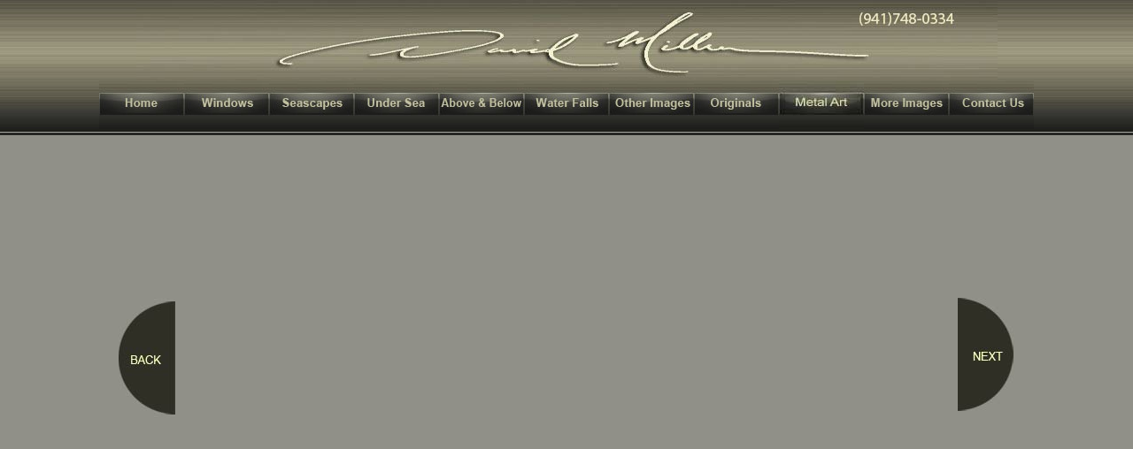

--- FILE ---
content_type: text/html
request_url: https://www.mauiarts.com/paintings/Mermaid-Painting%20Video.html
body_size: 2086
content:
<!DOCTYPE html PUBLIC "-//W3C//DTD XHTML 1.0 Transitional//EN" "http://www.w3.org/TR/xhtml1/DTD/xhtml1-transitional.dtd">
<html xmlns="http://www.w3.org/1999/xhtml">
<head>
<meta http-equiv="Content-Type" content="text/html; charset=utf-8" />
<title>Mermaid Painting Video</title>
<meta NAME="KEYWORDS" CONTENT="Mermaid Painting,  Mermaid , Dolphins, Beach Painting, artist david miller, david, miller, sunset painting, art,seascape paintings, seascapes, beach" />
<meta NAME="Description" CONTENT="Mermaid Painting for sale by artist David Miller" />
<style type="text/css">

</style>

<script type="text/javascript">
function MM_swapImgRestore() { //v3.0
  var i,x,a=document.MM_sr; for(i=0;a&&i<a.length&&(x=a[i])&&x.oSrc;i++) x.src=x.oSrc;
}
function MM_preloadImages() { //v3.0
  var d=document; if(d.images){ if(!d.MM_p) d.MM_p=new Array();
    var i,j=d.MM_p.length,a=MM_preloadImages.arguments; for(i=0; i<a.length; i++)
    if (a[i].indexOf("#")!=0){ d.MM_p[j]=new Image; d.MM_p[j++].src=a[i];}}
}

function MM_findObj(n, d) { //v4.01
  var p,i,x;  if(!d) d=document; if((p=n.indexOf("?"))>0&&parent.frames.length) {
    d=parent.frames[n.substring(p+1)].document; n=n.substring(0,p);}
  if(!(x=d[n])&&d.all) x=d.all[n]; for (i=0;!x&&i<d.forms.length;i++) x=d.forms[i][n];
  for(i=0;!x&&d.layers&&i<d.layers.length;i++) x=MM_findObj(n,d.layers[i].document);
  if(!x && d.getElementById) x=d.getElementById(n); return x;
}

function MM_swapImage() { //v3.0
  var i,j=0,x,a=MM_swapImage.arguments; document.MM_sr=new Array; for(i=0;i<(a.length-2);i+=3)
   if ((x=MM_findObj(a[i]))!=null){document.MM_sr[j++]=x; if(!x.oSrc) x.oSrc=x.src; x.src=a[i+2];}
}
</script>
<link href="../css/header.css" rel="stylesheet" type="text/css" />
<link href="../css/painting.css" rel="stylesheet" type="text/css" />
</head>

<body onload="MM_preloadimages('2010/Home_n.jpg','2010/Windows_n.jpg','2010/Seascapes_n.jpg','2010/Under-Sea_n.jpg','2010/Above-&amp;-Below_n.jpg','2010/Water-Falls_n.jpg','2010/Other-Images_n.jpg','2010/Originals_n.jpg','2010/Metal-Art_n.jpg','2010/Archive_n.jpg','2010/Contact-Us_n.jpg','../assets/BACK_n.jpg','../assets/NEXT_n.jpg')">
<div id="header">
  <div id="logo"><img src="../2010/header.jpg" alt="Artist David Miller" width="973" height="93" /></div>
  <div id="switches"><a href="../index.html" onmouseout="MM_swapImgRestore()" onmouseover="MM_swapImage('Image2','','../2010/Home_n.jpg',1)"><img src="../2010/Home.jpg" alt="Maui Art" name="Image2" width="96" height="55" border="0" id="Image2" /></a><a href="../Windows.html" onmouseout="MM_swapImgRestore()" onmouseover="MM_swapImage('Image3','','../2010/Windows_n.jpg',1)"><img src="../2010/Windows.jpg" alt="Window Paintings of Paradise" name="Image3" width="96" height="55" border="0" id="Image3" /></a><a href="../Seascapes.html" onmouseout="MM_swapImgRestore()" onmouseover="MM_swapImage('Image4','','../2010/Seascapes_n.jpg',1)"><img src="../2010/Seascapes.jpg" alt="Seascapes  Paintings" name="Image4" width="96" height="55" border="0" id="Image4" /></a><a href="../Under Sea.html" onmouseout="MM_swapImgRestore()" onmouseover="MM_swapImage('Image5','','../2010/Under-Sea_n.jpg',1)"><img src="../2010/Under-Sea.jpg" alt="Under the ocean paintings" name="Image5" width="96" height="55" border="0" id="Image5" /></a><a href="../Above &amp; Below.html" onmouseout="MM_swapImgRestore()" onmouseover="MM_swapImage('Image6','','../2010/Above-&amp;-Below_n.jpg',1)"><img src="../2010/Above-&amp;-Below.jpg" alt="Above &amp; Below paintings" name="Image6" width="96" height="55" border="0" id="Image6" /></a><a href="../Water Falls.html" onmouseout="MM_swapImgRestore()" onmouseover="MM_swapImage('Image7','','../2010/Water-Falls_n.jpg',1)"><img src="../2010/Water-Falls.jpg" alt="water fall paintings" name="Image7" width="96" height="55" border="0" id="Image7" /></a><a href="../Other Images.html" onmouseout="MM_swapImgRestore()" onmouseover="MM_swapImage('Image8','','../2010/Other-Images_n.jpg',1)"><img src="../2010/Other-Images.jpg" alt="other paintings" name="Image8" width="96" height="55" border="0" id="Image8" /></a><a href="../Originals.html" onmouseout="MM_swapImgRestore()" onmouseover="MM_swapImage('Image9','','../2010/Originals_n.jpg',1)"><img src="../2010/Originals.jpg" alt="Original paintings by artist David Miller" name="Image9" width="96" height="55" border="0" id="Image9" /></a><a href="../Metal-Art/Metal Art Gallery 1.html" onmouseout="MM_swapImgRestore()" onmouseover="MM_swapImage('Image10','','../2010/Metal-Art.jpg')"><img src="../2010/Metal-Art.jpg" alt="Posters, tables, glass art" name="Image10" width="96" height="55" border="0" id="Image10" /></a><a href="../Archive/Archive.html" onmouseout="MM_swapImgRestore()" onmouseover="MM_swapImage('Image11','','../2010/Archive_n.jpg',1)"><img src="../2010/Archive.jpg" alt="archive paintings" name="Image11" width="96" height="55" border="0" id="Image11" /></a><a href="../Contact Us.html" onmouseout="MM_swapImgRestore()" onmouseover="MM_swapImage('Image12','','../2010/Contact-Us_n.jpg',1)"><img src="../2010/Contact-Us.jpg" alt="Contact artist David Miller" name="Image12" width="96" height="55" border="0" id="Image12" /></a></div>
</div>
<div class="content">
  
  <div class="incont">
    <div class="inincont"><div class="baknex"><a href="../Under Sea.html" onmouseout="MM_swapImgRestore()" onmouseover="MM_swapImage('Image13','','../assets/BACK_n.jpg',1)"><img src="../assets/BACK.jpg" alt="Back" width="88" height="175" id="Image13" /></a></div>
      <div class="imin"><a href="../images/Mermaid-Painting-on-canvas.jpg"><iframe width="864" height="486" src="https://www.youtube.com/embed/NxdXLbJz494?ecver=1" frameborder="0" allow="autoplay; encrypted-media" allowfullscreen></iframe></a></div>
    <div class="baknex"><a href="Mermaid-Painting of art.html" onmouseout="MM_swapImgRestore()" onmouseover="MM_swapImage('Image14','','../assets/NEXT_n.jpg',1)"><img src="../assets/NEXT.jpg" alt="" width="88" height="175" id="Image14" /></a></div></div>
    <div class="txin">
<h3 align="center" class="style2 style3 style6">"Sea Goddess" Assembly Video</h3>
                  <p>Limited edition, hand enhanced giclee on canvas </p>
		<p>Two sizes: Lrg 40" x 40" x 1.5&quot; and Reg 26&quot; x 26&quot; x 1.5&quot;</p>
    </div>
    
  </div>
    
   
    
    <div class="footer">
    <div class="footertext">
    <h2>"Mermaid Painting" </h2>
        Sea Goddess by artist David Miller. She is beautiful and free, she is the goddess of the sea. This mermaid painting was painted on 13 individual round canvases, set into a custom frame designed and made by artist David Miller.</div>
   </div>
</div>

</body>
</html>


--- FILE ---
content_type: text/css
request_url: https://www.mauiarts.com/css/header.css
body_size: 393
content:
@charset "utf-8";
#switches {
	height: 55px;
	width: 1056px;
	margin-right: auto;
	margin-left: auto;
	clear: none;
	top: -59px;
	position: relative;
}
#header {
	margin-right: auto;
	margin-left: auto;
	height: 153px;
	width: 100%;
	background-repeat: repeat;
	text-align: center;
	margin-top: 0px;
	float: none;
	clear: none;
	background-image: url(../2010/header_n.jpg);
}
#logo {
	margin-right: auto;
	margin-left: auto;
	text-align: center;
	width: 1056px;
	height: 150px;
	background-image: url(../2010/header_n.jpg);
	clear: none;
	position: relative;
	background-repeat: no-repeat;
}
.words2 {
	background-color: #4C4B47;
	float: right;
	height: 110px;
	width: 600px;
	margin-right: 60px;
	color: #D1C7B6;
	border: 2px solid #D1C7B6;
	font-family: Verdana, Geneva, sans-serif;
	margin-top: 20px;
	font-size: 14px;
	font-style: normal;
	padding: 5px;
}


--- FILE ---
content_type: text/css
request_url: https://www.mauiarts.com/css/painting.css
body_size: 2163
content:
@charset "utf-8";
/* CSS Document */
body {
	font: 100%/1.4 Verdana, Arial, Helvetica, sans-serif;
	background-color: #909088;
	margin: 0;
	padding: 0;
	color: #000;
	text-align: center;
	clear: both;
}
.incont {
	text-align: center;
	height: 825px;
	width: 1060px;
	margin-right: auto;
	margin-left: auto;
}
.inincont {
	text-align: center;
	height: 650px;
	width: 1060px;
	margin-right: auto;
	margin-left: auto;
}
.baknex {
	height: 400px;
	width: 88px;
	margin-right: auto;
	margin-left: auto;
	float: left;
	clear: none;
	margin-top: 150px;
}
.imin {
	float: left;
	height: 643px;
	width: 884px;
	margin-right: 0px;
	margin-left: auto;
}
.txin {
	text-align: center;
	height: 150px;
	width: 884px;
	margin-right: auto;
	margin-left: auto;
	padding-top: 25px;
}
/* ~~ Element/tag selectors ~~ */
ul, ol, dl { /* Due to variations between browsers, it's best practices to zero padding and margin on lists. For consistency, you can either specify the amounts you want here, or on the list items (LI, DT, DD) they contain. Remember that what you do here will cascade to the .nav list unless you write a more specific selector. */
	padding: 0;
	margin: 0;
}
h1, h2, h3, h4, h5, h6, p {
	margin-top: 0; /* adding the padding to the sides of the elements within the divs, instead of the divs themselves, gets rid of any box model math. A nested div with side padding can also be used as an alternate method. */
	font-family: Constantia, "Lucida Bright", "DejaVu Serif", Georgia, serif;
	padding-right: auto;
	padding-left: auto;
	text-align: center;
	background-position: 100px 0%;
}
a img { /* this selector removes the default blue border displayed in some browsers around an image when it is surrounded by a link */
	border: none;
}
/* ~~ Styling for your site's links must remain in this order - including the group of selectors that create the hover effect. ~~ */
a:link {
	color: #42413C;
	text-decoration: underline; /* unless you style your links to look extremely unique, it's best to provide underlines for quick visual identification */
}
a:visited {
	color: #6E6C64;
	text-decoration: underline;
}
a:hover, a:active, a:focus { /* this group of selectors will give a keyboard navigator the same hover experience as the person using a mouse. */
	text-decoration: none;
}

/* ~~ this fixed width container surrounds the other divs ~~ */
.container {
	width: 100%;
	background-color: #FFF; /* the auto value on the sides, coupled with the width, centers the layout */
	margin-top: 0;
	margin-right: auto;
	margin-bottom: 0;
	margin-left: auto;
}

/* ~~ the header is not given a width. It will extend the full width of your layout. It contains an image placeholder that should be replaced with your own linked logo ~~ */

#sw {
	text-align: center;
	height: 146px;
	width: 100px;
	clear: right;
	float: left;
}
#swcontainer {
	height: 146px;
	width: 1100px;
	text-align: center;
	margin-right: auto;
	margin-left: auto;
}

/* ~~ This is the layout information. ~~ 

1) Padding is only placed on the top and/or bottom of the div. The elements within this div have padding on their sides. This saves you from any "box model math". Keep in mind, if you add any side padding or border to the div itself, it will be added to the width you define to create the *total* width. You may also choose to remove the padding on the element in the div and place a second div within it with no width and the padding necessary for your design.

*/

.content {
	width: 100%;
	padding-top: 10px;
	padding-right: auto;
	padding-bottom: 10px;
	padding-left: auto;
	height: 1896px;
	margin-right: auto;
	margin-left: auto;
	text-align: justify;
	text-shadow: 0 0px;
	color: #E9E5CA;
	font-weight: lighter;
	background-color: #909088;
	clear: both;
}
.style21 {
	font-family: Verdana, Arial, Helvetica, sans-serif;
	color: #FBF4D5;
	font-size: 16px;
	
}
#wrapall {
	height: 1450px;
	width: 1030px;
	text-align: center;
	margin-right: auto;
	margin-left: auto;
	background-color: #000;
	clear: both;
	border-top-width: medium;
	border-right-width: medium;
	border-bottom-width: medium;
	border-left-width: medium;
	border-top-style: none;
	border-right-style: none;
	border-bottom-style: none;
	border-left-style: none;
}
#wrapimage {
	text-align: center;
	height: 1600px;
	width: 1060px;
	margin-right: auto;
	margin-left: auto;
	clear: both;
	border: thin none #FFF;
	color: #FFFCE0;
}
#image {
	clear: right;
	float: left;
	height: 230px;
	width: 200px;
	background-color: #000000;
	border: thin groove #A5BACB;
	padding-top: 20px;
}
#imagetext {
	height: 40px;
	width: 200px;
	color: #A5BACB;
}
#inside {
	height: 200px;
	width: 200px;
	clear: right;
	margin-right: auto;
	margin-left: auto;
	text-align: center;
	float: left;
	bottom: 0px;
}
.insidetxt {
	font-size: 12px;
}

/* ~~ The footer ~~ */
.footer {
    height: 251px;
    padding-top: 0px;
    padding-right: 0;
    padding-bottom: 0px;
    padding-left: 0;
    width: 1060px;
    text-align: center;
    margin-right: auto;
    margin-left: auto;
    margin-top: 22px;
    color: #FFF3C1;
    background-color: #464646;
}

/* ~~ miscellaneous float/clear classes ~~ */
.fltrt {  /* this class can be used to float an element right in your page. The floated element must precede the element it should be next to on the page. */
	float: right;
	margin-left: 8px;
}
.fltlft { /* this class can be used to float an element left in your page. The floated element must precede the element it should be next to on the page. */
	float: left;
	margin-right: 8px;
}
.clearfloat { /* this class can be placed on a <br /> or empty div as the final element following the last floated div (within the #container) if the #footer is removed or taken out of the #container */
	clear:both;
	height:0;
	font-size: 1px;
	line-height: 0px;
}
.footertext {
	height: 189px;
	padding-top: 10px;
	padding-right: 0px;
	padding-bottom: 0px;
	padding-left: 0px;
	width: 95%;
	text-align: center;
	margin-right: auto;
	margin-left: auto;
	right: 121px;
}
.image {
	height: 239px;
	width: 210px;
	float: left;
	clear: right;
	border-width: thin;
	padding-top: 20px;
	border-style: groove;
	color: #FBF6CF;
}
